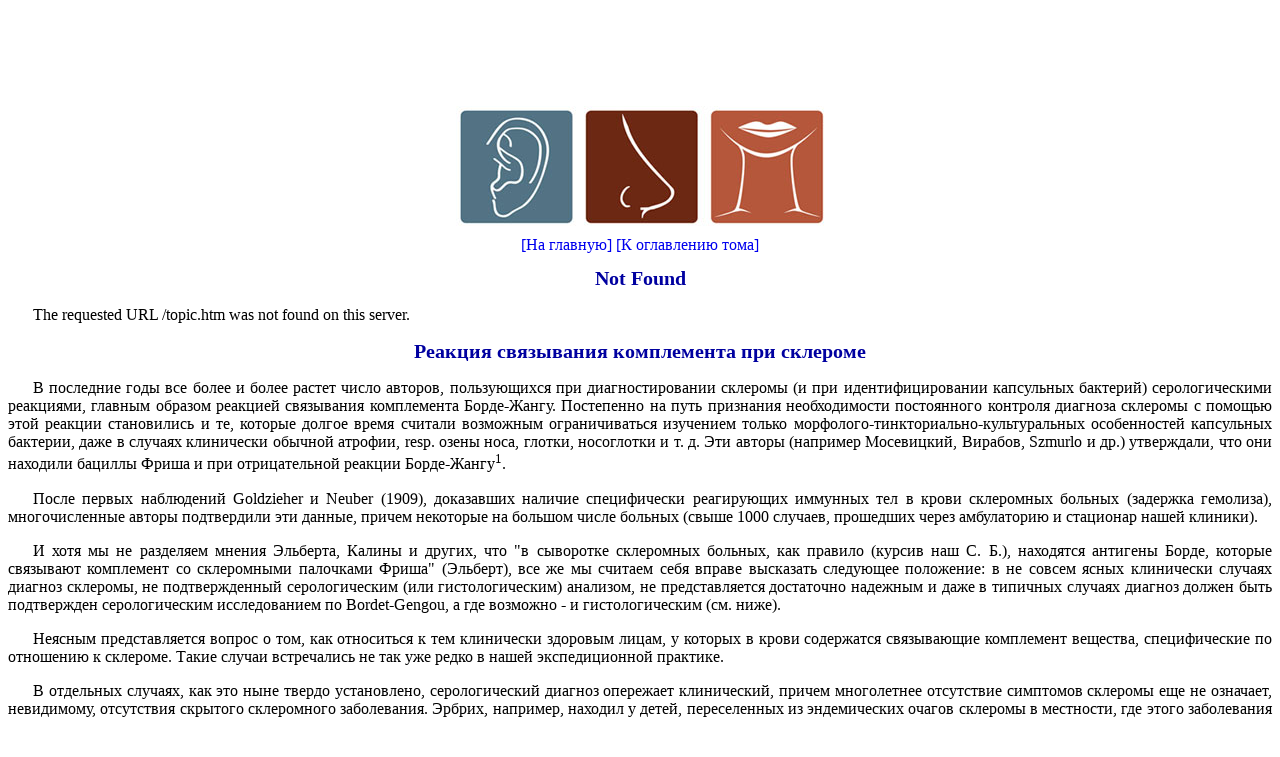

--- FILE ---
content_type: text/html
request_url: http://l-o-r.ru/Komp/II_1/28_03.htm
body_size: 12132
content:
<html>
<head>
<title>
Реакция связывания комплемента при склероме
</title>
<meta name="keywords" content="">
<meta http-equiv="keywords" content="">
<META HTTP-EQUIV="Content-Type" CONTENT="text/html; CHARSET=Windows-1251"> 
<META name="author" content="MedicKen">
<META name="copyright" content="&copy; MedicKen"> 
<LINK REL="STYLESHEET" HREF="../../komp.css"></STYLE>
</head>
<body>
<noindex>
<table height="90" width="100%" cellspacing="0" cellpadding="0" title="рефераты">
  <tr title="рефераты">
    <td title="рефераты">
	

	<!-- 728Adverstart -->
<script type="text/javascript" src="//ddnk.advertur.ru/v1/code.js?id=62529"></script>
<!-- end -->   </td>
	 <td title="рефераты">
	
	<!-- SAPE RTB JS -->
<script
    async
    src="//cdn-rtb.sape.ru/rtb-b/js/601/2/2601.js"
    type="text/javascript">
</script>
<!-- SAPE RTB END -->
<!-- SAPE RTB DIV 728x90 -->
<div id="SRTB_9168"></div>
<!-- SAPE RTB END -->
	
	

	
	
	</td>
	</tr>
	</table>
	</noindex>

<div align="center"><a href="../../index.html"><img src="../../lor.jpg"></a>
 </div>
 <center>
   <a href="../../index.html">[На главную]</A> <A HREF="oglav.htm">[К оглавлению тома]</A>
 </center><!DOCTYPE HTML PUBLIC "-//IETF//DTD HTML 2.0//EN">
<html><head>
<title>404 Not Found</title>
</head><body>
<h1>Not Found</h1>
<p>The requested URL /topic.htm was not found on this server.</p>
</body></html>


<H1>Реакция связывания комплемента при склероме</H1>

<P>
В последние годы все более и более растет число авторов, пользующихся при диагностировании склеромы (и при идентифицировании капсульных бактерий) серологическими реакциями, главным образом реакцией связывания комплемента Борде-Жангу. Постепенно на путь признания необходимости постоянного контроля диагноза склеромы с помощью этой реакции становились и те, которые долгое время считали возможным ограничиваться изучением только морфолого-тинкториально-культуральных особенностей капсульных бактерии, даже в случаях клинически обычной атрофии, resp. озены носа, глотки, носоглотки и т. д. Эти авторы (например Мосевицкий, Вирабов, Szmurlo и др.) утверждали, что они находили бациллы Фриша и при отрицательной реакции Борде-Жангу<sup>1</sup>.
</P><P>После первых наблюдений Goldzieher и Neuber (1909), доказавших наличие специфически реагирующих иммунных тел в крови склеромных больных (задержка гемолиза), многочисленные авторы подтвердили эти данные, причем некоторые на большом числе больных (свыше 1000 случаев, прошедших через амбулаторию и стационар нашей клиники).
</P><P>И хотя мы не разделяем мнения Эльберта, Калины и других, что "в сыворотке склеромных больных, как правило (курсив наш С. Б.), находятся антигены Борде, которые связывают комплемент со склеромными палочками Фриша" (Эльберт), все же мы считаем себя вправе высказать следующее положение: в не совсем ясных клинически случаях диагноз склеромы, не подтвержденный серологическим (или гистологическим) анализом, не представляется достаточно надежным и даже в типичных случаях диагноз должен быть подтвержден серологическим исследованием по Bordet-Gengou, а где возможно - и гистологическим (см. ниже).
</P><P>Неясным представляется вопрос о том, как относиться к тем клинически здоровым лицам, у которых в крови содержатся связывающие комплемент вещества, специфические по отношению к склероме. Такие случаи встречались не так уже редко в нашей экспедиционной практике.
</P><P>В отдельных случаях, как это ныне твердо установлено, серологический диагноз опережает клинический, причем многолетнее отсутствие симптомов склеромы еще не означает, невидимому, отсутствия скрытого склеромного заболевания. Эрбрих, например, находил у детей, переселенных из эндемических очагов склеромы в местности, где этого заболевания нет, только после ряда лет первые проявления склеромы. В условиях тщательного клинического обследования больных, как показал наш достаточно большой опыт, все же сравнительно редко встречаются случаи, когда положительная реакция Борде-Жангу наблюдается у лиц с чистой формой атрофии (resp. озены) в носу, глотке и т. д. Мы утверждаем это вопреки противоположным уверениям ряда авторов (Lehm, Вирабов, Мосевицкий и др.).
</P><P>То, что техническая сторона играет большую роль в большей или меньшей частоте совпадений положительной реакции Борде-Жангу с клиническими проявлениями склеромы, показывают наблюдения Pracek и Prica, применявших количественный метод обнаружения малейших доз реагинов в крови посредством антигена, добытого с помощью мочевины. По Tomasek, количественный метод гораздо более чувствителен и вместе с тем более надежен, чем обычный качественный, и не менее специфичен<sup>2</sup>.
</P><P>Мы в ряде случаев отмечали расхождение в результатах реакции у заведомо склеромных больных при исследованиях, произведенных в нашем микробиологическом институте и в районных лабораториях. Конечно, это нисколько не поколебало нашего доверия к серологическим исследованиям при склероме, разумеется, в условиях безупречного выполнения реакции.
</P><P>Надо указать, что в последнее время, однако, все чаще появляются факты, пробивающие некоторую брешь в учении о строгой специфичности реакции Борде-Жангу при склероме. На I Всесоюзной конференции по склероме (Минск, 1936) Дроботько в докладе "Вопросы бактериологической диагностики склеромы верхних дыхательных путей", указывая, что "более точная бактериологическая диагностика склеромы верхних дыхательных путей стала возможна лишь сравнительно недавно", объяснял путаницу в определении свойств истинной склеромной палочки следующим: "от склеромных больных выделяются часто не только капсульные микробы типа Фриша, но и другие капсульные микробы".
</P><P>Так как по наблюдениям автора лица, инфицированные фридлендеровской палочкой, иногда дают положительную реакцию со склеромным антигеном, автор рекомендует к постановке диагноза склеромы подходить путем параллельной постановки реакции с фридлендеровским антигеном, причем "в случае отсутствия склеромы реакция Борде-Жангу более резко выражена именно с этим антигеном".
</P><P>Выходит, что реакцию связывания комплемента надо ставить минимум с двумя антигенами - склеромным и фридлендеровским. Чумаченко (Витебский бактерио-серологический институт) на той же конференции выступила даже с предложением применять "поливалентный антиген" (вернее, полимикробный, значит, совсем неспецифический) для серодиагностики склеромы. Каждая испытуемая сыворотка вводилась в реакцию с минскими штаммами склеромных бацилл Фриша, бацилл Фридлендера, бацилл озены Абеля и попутно с "поливалентным антигеном", причем во всех постановках "поливалентный антиген" дал 99% "совпадения с клинической картиной риносклеромы". Тогда же Геркес и Нигина в докладе "О специфической задержке гемолиза при склероме гетерогенными антигенами" подчеркнули, что эта задержка в абсолютном большинстве случаев "вызывается теми штаммами, которые выделяются от склеромных больных". Авторы думают, что "долгое сожительство в носу у больного палочки Фридлендера и других палочек со склеромным вирусом может привести к восприятию антигенных свойств последнего".
</P><P>Если еще прибавить сюда новейшие наблюдения о вариантах капсульных бактерий, вообще, и бацилл склеромы, в частности, в том числе и серологических вариантов, как это указывается в обстоятельных работах голландских авторов (1935- 1936) или в работе о "диссоциации капсульных микробов" (Шульц)<sup>3</sup>, то станет ясно, что еще рано подводить черту под учением о специфически этиологической роли бацилл Фриша при склероме или о доказательности реакции Борде-Жангу для окончательного решения этого вопроса.
</P>


<hr>
<sup>1</sup> Данные Babes, Behm, Link, Gerber, Baraud, Gonsiorowski и наши сведения противоречат утверждениям Frisch, Lasagne, Meisel, Mikolaszek, Sercer, Калины и др., будто всегда при склероме они находили бациллы Фриша (см. выше). Sercer, обнаруживавший их "в тканевых клетках или внутри лимфатических пространств", пытается объяснить ненахождение бацилл в клинически ясных случаях ошибками техники. То, что это не так, доказывают тщательными исследованиями Link, Gerber, Геркес, Дроботько и др. Gonsiorowski, например, на 252 случая клинического диагноза склеромы в 15% не мог установить наличия настоящих склеромных бацилл в секрете носа и в вырезанных инфильтратах.
<br>Между тем Klestadt (1925) удалось, будто, вырастить бациллы Фриша из глотки, в то время как гистологическое исследование свежего узелка из этой же глотки обнаружило только индифферентную гранулему.
<br>
<sup>2</sup> Tomasek у 8 из 39 склеромных больных (1929 - 1930) нашел реакцию Борде-Жангу слабо положительной, у 3 - отрицательной, из 16 подозрительных на склерому лишь один реагировал положительно (рак глотки, причем, однако, клиническая картина сильно напоминала склерому). Из 16 случаев Quast реакция Борде-Жангу была положительной лишь в 80%. Вирабов находил реакцию ++++ во всех случаях склеромы.
<br>
<sup>3</sup> Применяя методику "старения" культур на агаре, выращивания на бульоне Врублевского и Гиблера, автор получил "стойкие варианты, сохранявшие свои свойства в течение 2 лет. Для бацилл Фридлендера и Вас. lactis aerogenes получены О - и R - формы, для бацилл риносклеромы стойкой R - формы пока не получено (ср. у Snijders и Goplings). Найдено изменение свойств исходного штамма, серологических, а также и морфологических, микроскопическое же строение колоний в целом оставалось типичным для данного вида".

<br><br>

<TABLE align="center" WIDTH="300" BORDER="0" CELLSPACING="0" CELLPADDING="0" bgcolor="#000000">
 <TR>
  <TD>

<TABLE WIDTH="300" BORDER="0" CELLSPACING="1" CELLPADDING="1">
 <TR>
  <TD bgcolor="#ffffff" class="tabl" WIDTH="30"><A HREF="28_01.htm">1</A></TD>
  <TD bgcolor="#ffffff" class="tabl" WIDTH="30"><A HREF="28_02.htm">2</A></TD>
  <TD bgcolor="#D8E8FF" class="tabl" WIDTH="30"><A HREF="28_03.htm">3</A></TD>
  <TD bgcolor="#ffffff" class="tabl" WIDTH="30"><A HREF="28_04.htm">4</A></TD>
  <TD bgcolor="#ffffff" class="tabl" WIDTH="30"><A HREF="28_05.htm">5</A></TD>
  <TD bgcolor="#ffffff" class="tabl" WIDTH="30"><A HREF="28_06.htm">6</A></TD>
  <TD bgcolor="#ffffff" class="tabl" WIDTH="30"><A HREF="28_07.htm">7</A></TD>
  <TD bgcolor="#ffffff" class="tabl" WIDTH="30"><A HREF="28_08.htm">8</A></TD>
  <TD bgcolor="#ffffff" class="tabl" WIDTH="30"><A HREF="28_09.htm">9</A></TD>
  <TD bgcolor="#ffffff" class="tabl" WIDTH="30"><A HREF="28_10.htm">10</A></TD>
 </TR>
 <TR>
  <TD bgcolor="#ffffff" class="tabl"><A HREF="28_11.htm">11</A></TD>
  <TD bgcolor="#ffffff" class="tabl"><A HREF="28_12.htm">12</A></TD>
  <TD bgcolor="#ffffff" class="tabl"><A HREF="28_13.htm">13</A></TD>
  <TD bgcolor="#ffffff" class="tabl"><A HREF="28_14.htm">14</A></TD>
  <TD bgcolor="#ffffff" class="tabl"><A HREF="28_15.htm">15</A></TD>
  <TD bgcolor="#ffffff" class="tabl"><A HREF="28_16.htm">16</A></TD>
  <TD bgcolor="#ffffff" class="tabl"><A HREF="28_17.htm">17</A></TD>
  <TD bgcolor="#ffffff" class="tabl"><A HREF="28_18.htm">18</A></TD>
  <TD bgcolor="#ffffff" class="tabl"></TD>
  <TD bgcolor="#ffffff" class="tabl"></TD>
 </TR>
</TABLE>


  </TD>
 </TR>
</TABLE>
<br>
<center><A HREF="oglav.htm">[к оглавлению]</A></center>

<!DOCTYPE HTML PUBLIC "-//IETF//DTD HTML 2.0//EN">
<html><head>
<title>404 Not Found</title>
</head><body>
<h1>Not Found</h1>
<p>The requested URL /down.htm was not found on this server.</p>
</body></html>

<noindex><!--LiveInternet counter--><script type="text/javascript"><!--
document.write("<a href='http://www.liveinternet.ru/click' "+
"target=_blank><img src='//counter.yadro.ru/hit?t18.1;r"+
escape(document.referrer)+((typeof(screen)=="undefined")?"":
";s"+screen.width+"*"+screen.height+"*"+(screen.colorDepth?
screen.colorDepth:screen.pixelDepth))+";u"+escape(document.URL)+
";"+Math.random()+
"' alt='' title='LiveInternet: показано число просмотров за 24"+
" часа, посетителей за 24 часа и за сегодня' "+
"border='0' width='88' height='31'><\/a>")
//--></script><!--/LiveInternet-->
</noindex>
   &nbsp;&nbsp;   &nbsp;&nbsp;
   
   </body>
</html>

--- FILE ---
content_type: text/css
request_url: http://l-o-r.ru/komp.css
body_size: 891
content:
A:link {text-decoration:none}
A:hover {color: #FF0000; font-weight:bold}
A:visited {color: #0000FF; text-decoration:none}
A:active {color: #0000FF; text-decoration:none}
H1 { text-align: center; font-size:20px; color:#0000A0; font-family:Verdana}
H2 { font-size:15px; color:#0000A0; font-family:Verdana}
H5 { font-size:11px; font-family:Verdana}
p { text-align: justify; text-indent:25 }
DIV.Menu { Position:absolute; Top:52; Left:130; Z-Index:5; width:368; height:98; background:#D8E8FF; visibility:hidden; font-size:10px;}
TD.podmenu {font-size:11px;}
TD.zagol {font-size:14px; color:white; font-family:serif; background:#383C90; text-indent:5}
TD.menu {font-size:12px; font-family:serif; text-align: center}
TD.bord {background:#383C90;}
TD.blok {font-size:12px; font-family:serif; background:#D8E8FF; margin-right:5; padding:3;}
TD.tabl {font-size:13px; text-align: center}